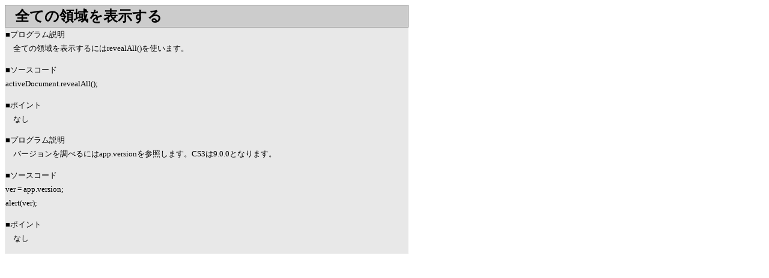

--- FILE ---
content_type: text/html
request_url: http://www.openspc2.org/book/PhotoshopCS6/easy/document/011/index.html
body_size: 1007
content:
<!DOCTYPE html PUBLIC "-//W3C//DTD HTML 4.01//EN">

<html lang="ja">

	<head>
		<meta http-equiv="content-type" content="text/html;charset=utf-8">
		<meta name="generator" content="Adobe GoLive CS">
		<title>Photoshop CS6自動化作戦</title>
		<link href="../../../main.css" type="text/css" rel="stylesheet" media="all">
	</head>

	<body bgcolor="#ffffff">
		<h1>全ての領域を表示する</h1>
		<div class="outBorder" lang="ja">


			■プログラム説明<br>
			　全ての領域を表示するにはrevealAll()を使います。<br clear="right">
			<p>■ソースコード<br>
				activeDocument.revealAll();</p>
			<p>■ポイント<br>
				　なし</p>
			<p>■プログラム説明<br>
				　バージョンを調べるにはapp.versionを参照します。CS3は9.0.0となります。</p>
			<p>■ソースコード<br>
				ver = app.version;<br>
				alert(ver);</p>
			<p>■ポイント<br>
				　なし</p>
			<p></p>
		</div>


<iframe class="amazon" src="http://rcm-jp.amazon.co.jp/e/cm?t=openspace0d-22&o=9&p=14&l=st1&mode=books-jp&search=photoshop&=1&fc1=&lt1=&lc1=&bg1=&f=ifr" marginwidth="0" marginheight="0" width="160" height="600" border="0" frameborder="0" style="border:none;" scrolling="no"></iframe>

	<div class="google">
<script type="text/javascript"><!--
google_ad_client = "pub-7841599487193427";
google_alternate_color = "ffffff";
google_ad_width = 336;
google_ad_height = 280;
google_ad_format = "336x280_as";
google_ad_type = "text_image";
google_ad_channel ="0060432128";
google_color_border = "ffffff";
google_color_bg = "ffffff";
google_color_link = "0000FF";
google_color_url = "8080F0";
google_color_text = "000000";
//--></script>
<script type="text/javascript"
  src="http://pagead2.googlesyndication.com/pagead/show_ads.js">
</script>
</div>
</body>

</html>

--- FILE ---
content_type: text/html; charset=utf-8
request_url: https://www.google.com/recaptcha/api2/aframe
body_size: 268
content:
<!DOCTYPE HTML><html><head><meta http-equiv="content-type" content="text/html; charset=UTF-8"></head><body><script nonce="K0SXSIzXVX9oss2HO1Oc8Q">/** Anti-fraud and anti-abuse applications only. See google.com/recaptcha */ try{var clients={'sodar':'https://pagead2.googlesyndication.com/pagead/sodar?'};window.addEventListener("message",function(a){try{if(a.source===window.parent){var b=JSON.parse(a.data);var c=clients[b['id']];if(c){var d=document.createElement('img');d.src=c+b['params']+'&rc='+(localStorage.getItem("rc::a")?sessionStorage.getItem("rc::b"):"");window.document.body.appendChild(d);sessionStorage.setItem("rc::e",parseInt(sessionStorage.getItem("rc::e")||0)+1);localStorage.setItem("rc::h",'1762813547087');}}}catch(b){}});window.parent.postMessage("_grecaptcha_ready", "*");}catch(b){}</script></body></html>

--- FILE ---
content_type: text/css
request_url: http://www.openspc2.org/book/PhotoshopCS6/main.css
body_size: 482
content:
		h1 { 
			font-size:18pt; 
			font-weight:900; 
			margin:0px;
			padding:2px 2px 2px 16px;
			background-color:#ccc; 
			border:1px solid #999; 
			width:652px; 
			color:#000;
		}
		body { 
			background-color:#fff;
			color:#000;
		}
		.outBorder { 
			width:670px; 
			border:1px solid #eee; 
			background-color:#e8e8e8;
			margin:0px 0px 20px 0px;
			font-size:80%;
			line-height:180%;
		}
		.descText { 
			width:200px; 
			padding:5px; 
			margin:0px; 
			font-size:10pt; 
			line-height:180%;
			text-align:left; 
			float:left; 
		}
		.descImg { 
			margin-left:5px; 
			padding:0px; 
		}
		.fClear { 
			clear:left;
		}

		.amazon { 
			position:fixed;
			top:2px;
			left:700px;
		}

		*html .amazon {
			position:absolute;
			top:2px;
			left:700px;
		}

a {
	text-decoration:none;
}

a:hover {
	text-decoration:underline;
}


.google {
	float:left;
}
